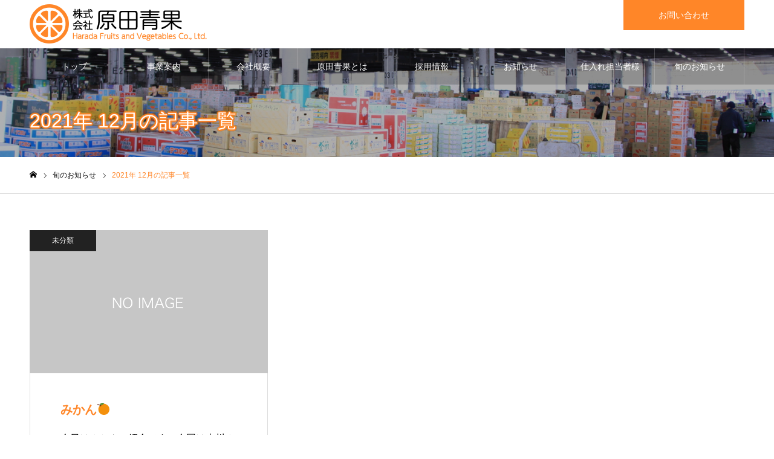

--- FILE ---
content_type: text/html; charset=UTF-8
request_url: https://haradaseika.jp/date/2021/12/
body_size: 25860
content:
<!DOCTYPE html>
<html class="pc" lang="ja">
<head>
<!-- Global site tag (gtag.js) - Google Analytics -->
<script async src="https://www.googletagmanager.com/gtag/js?id=UA-180658603-1"></script>
<script>
  window.dataLayer = window.dataLayer || [];
  function gtag(){dataLayer.push(arguments);}
  gtag('js', new Date());

  gtag('config', 'UA-180658603-1');
</script>
<meta charset="UTF-8">
<!--[if IE]><meta http-equiv="X-UA-Compatible" content="IE=edge"><![endif]-->
<meta name="viewport" content="width=device-width">
<meta name="format-detection" content="telephone=no">
<meta name="description" content="2021年 12月の記事一覧">
<link rel="pingback" href="https://haradaseika.jp/xmlrpc.php">
<link rel="shortcut icon" href="https://haradaseika.jp/wp-content/uploads/2020/10/favicon.ico">
<title>2021年 12月の記事一覧 | 株式会社原田青果</title>
<link rel='dns-prefetch' href='//s.w.org' />
<link rel="alternate" type="application/rss+xml" title="株式会社原田青果 &raquo; フィード" href="https://haradaseika.jp/feed/" />
		<script type="text/javascript">
			window._wpemojiSettings = {"baseUrl":"https:\/\/s.w.org\/images\/core\/emoji\/13.0.0\/72x72\/","ext":".png","svgUrl":"https:\/\/s.w.org\/images\/core\/emoji\/13.0.0\/svg\/","svgExt":".svg","source":{"concatemoji":"https:\/\/haradaseika.jp\/wp-includes\/js\/wp-emoji-release.min.js?ver=5.5.17"}};
			!function(e,a,t){var n,r,o,i=a.createElement("canvas"),p=i.getContext&&i.getContext("2d");function s(e,t){var a=String.fromCharCode;p.clearRect(0,0,i.width,i.height),p.fillText(a.apply(this,e),0,0);e=i.toDataURL();return p.clearRect(0,0,i.width,i.height),p.fillText(a.apply(this,t),0,0),e===i.toDataURL()}function c(e){var t=a.createElement("script");t.src=e,t.defer=t.type="text/javascript",a.getElementsByTagName("head")[0].appendChild(t)}for(o=Array("flag","emoji"),t.supports={everything:!0,everythingExceptFlag:!0},r=0;r<o.length;r++)t.supports[o[r]]=function(e){if(!p||!p.fillText)return!1;switch(p.textBaseline="top",p.font="600 32px Arial",e){case"flag":return s([127987,65039,8205,9895,65039],[127987,65039,8203,9895,65039])?!1:!s([55356,56826,55356,56819],[55356,56826,8203,55356,56819])&&!s([55356,57332,56128,56423,56128,56418,56128,56421,56128,56430,56128,56423,56128,56447],[55356,57332,8203,56128,56423,8203,56128,56418,8203,56128,56421,8203,56128,56430,8203,56128,56423,8203,56128,56447]);case"emoji":return!s([55357,56424,8205,55356,57212],[55357,56424,8203,55356,57212])}return!1}(o[r]),t.supports.everything=t.supports.everything&&t.supports[o[r]],"flag"!==o[r]&&(t.supports.everythingExceptFlag=t.supports.everythingExceptFlag&&t.supports[o[r]]);t.supports.everythingExceptFlag=t.supports.everythingExceptFlag&&!t.supports.flag,t.DOMReady=!1,t.readyCallback=function(){t.DOMReady=!0},t.supports.everything||(n=function(){t.readyCallback()},a.addEventListener?(a.addEventListener("DOMContentLoaded",n,!1),e.addEventListener("load",n,!1)):(e.attachEvent("onload",n),a.attachEvent("onreadystatechange",function(){"complete"===a.readyState&&t.readyCallback()})),(n=t.source||{}).concatemoji?c(n.concatemoji):n.wpemoji&&n.twemoji&&(c(n.twemoji),c(n.wpemoji)))}(window,document,window._wpemojiSettings);
		</script>
		<style type="text/css">
img.wp-smiley,
img.emoji {
	display: inline !important;
	border: none !important;
	box-shadow: none !important;
	height: 1em !important;
	width: 1em !important;
	margin: 0 .07em !important;
	vertical-align: -0.1em !important;
	background: none !important;
	padding: 0 !important;
}
</style>
	<link rel='stylesheet' id='style-css'  href='https://haradaseika.jp/wp-content/themes/noel/style.css?ver=1.4.3' type='text/css' media='all' />
<link rel='stylesheet' id='wp-block-library-css'  href='https://haradaseika.jp/wp-includes/css/dist/block-library/style.min.css?ver=5.5.17' type='text/css' media='all' />
<script type='text/javascript' src='https://haradaseika.jp/wp-includes/js/jquery/jquery.js?ver=1.12.4-wp' id='jquery-core-js'></script>
<link rel="https://api.w.org/" href="https://haradaseika.jp/wp-json/" />
<link rel="stylesheet" href="https://haradaseika.jp/wp-content/themes/noel/css/design-plus.css?ver=1.4.3">
<link rel="stylesheet" href="https://haradaseika.jp/wp-content/themes/noel/css/sns-botton.css?ver=1.4.3">
<link rel="stylesheet" media="screen and (max-width:1250px)" href="https://haradaseika.jp/wp-content/themes/noel/css/responsive.css?ver=1.4.3">
<link rel="stylesheet" media="screen and (max-width:1250px)" href="https://haradaseika.jp/wp-content/themes/noel/css/footer-bar.css?ver=1.4.3">

<script src="https://haradaseika.jp/wp-content/themes/noel/js/jquery.easing.1.3.js?ver=1.4.3"></script>
<script src="https://haradaseika.jp/wp-content/themes/noel/js/jscript.js?ver=1.4.3"></script>
<script src="https://haradaseika.jp/wp-content/themes/noel/js/comment.js?ver=1.4.3"></script>


<link rel="stylesheet" href="https://haradaseika.jp/wp-content/themes/noel/js/perfect-scrollbar.css?ver=1.4.3">
<script src="https://haradaseika.jp/wp-content/themes/noel/js/perfect-scrollbar.min.js?ver=1.4.3"></script>

<script src="https://haradaseika.jp/wp-content/themes/noel/js/jquery.cookie.js?ver=1.4.3"></script>

<script src="https://haradaseika.jp/wp-content/themes/noel/js/header_fix.js?ver=1.4.3"></script>
<script src="https://haradaseika.jp/wp-content/themes/noel/js/header_fix_mobile.js?ver=1.4.3"></script>

<style type="text/css">

body, input, textarea { font-family: "Hiragino Sans", "ヒラギノ角ゴ ProN", "Hiragino Kaku Gothic ProN", "游ゴシック", YuGothic, "メイリオ", Meiryo, sans-serif; }

.rich_font, .p-vertical { font-family: "Hiragino Sans", "ヒラギノ角ゴ ProN", "Hiragino Kaku Gothic ProN", "游ゴシック", YuGothic, "メイリオ", Meiryo, sans-serif; font-weight:500; }

.rich_font_type1 { font-family: Arial, "ヒラギノ角ゴ ProN W3", "Hiragino Kaku Gothic ProN", "メイリオ", Meiryo, sans-serif; }
.rich_font_type2 { font-family: "Hiragino Sans", "ヒラギノ角ゴ ProN", "Hiragino Kaku Gothic ProN", "游ゴシック", YuGothic, "メイリオ", Meiryo, sans-serif; font-weight:500; }
.rich_font_type3 { font-family: "Times New Roman" , "游明朝" , "Yu Mincho" , "游明朝体" , "YuMincho" , "ヒラギノ明朝 Pro W3" , "Hiragino Mincho Pro" , "HiraMinProN-W3" , "HGS明朝E" , "ＭＳ Ｐ明朝" , "MS PMincho" , serif; font-weight:500; }


.home #header_top { background:rgba(255,255,255,1); }
#header_top { background:rgba(255,255,255,1); }
#header_logo a { color:#000000; }
.pc #global_menu { background:rgba(0,0,0,0.2); }
.pc #global_menu > ul { border-left:1px solid rgba(255,255,255,0.2); }
.pc #global_menu > ul > li { border-right:1px solid rgba(255,255,255,0.2); }
.pc #global_menu > ul > li > a, .pc #global_menu ul ul li.menu-item-has-children > a:before { color:#ffffff; }
.pc #global_menu > ul > li > a:after { background:#ff8628; }
.pc #global_menu ul ul a { color:#ffffff; background:#ff8628; }
.pc #global_menu ul ul a:hover { background:#ff9849; }
.pc .header_fix #global_menu { background:rgba(0,0,0,0.5); }
.pc .header_fix #global_menu > ul { border-left:1px solid rgba(255,255,255,0.5); }
.pc .header_fix #global_menu > ul > li { border-right:1px solid rgba(255,255,255,0.5); }
.mobile #mobile_menu { background:#222222; }
.mobile #global_menu a { color:#ffffff; background:#222222; border-bottom:1px solid #444444; }
.mobile #global_menu li li a { background:#333333; }
.mobile #global_menu a:hover, #mobile_menu .close_button:hover, #mobile_menu #global_menu .child_menu_button:hover { color:#ffffff; background:#ff8628; }
.megamenu_clinic_list1 { border-color:#dddddd; background:#ffffff; }
.megamenu_clinic_list1 a { background:#ffffff; }
.megamenu_clinic_list1 ol, .megamenu_clinic_list1 li { border-color:#dddddd; }
.megamenu_clinic_list1 .title { color:#ff8628; }
.megamenu_clinic_list2 { border-color:#dddddd; background:#ffffff; }
.megamenu_clinic_list2 a { background:#ffffff; }
.megamenu_clinic_list2_inner, .megamenu_clinic_list2 ol, .megamenu_clinic_list2 li { border-color:#dddddd; }
.megamenu_clinic_list2 .headline, .megamenu_clinic_list2 .title { color:#ff8628; }
.megamenu_clinic_list2 .link_button a { color:#FFFFFF; background:#222222; }
.megamenu_clinic_list2 .link_button a:hover { color:#FFFFFF; background:#ff8628; }
.megamenu_campaign_list { background:#f4f4f5; }
.megamenu_campaign_list .post_list_area, .megamenu_campaign_list .menu_area a:hover, .megamenu_campaign_list .menu_area li.active a { background:#ffffff; }
.megamenu_campaign_list .menu_area a { background:#ff8628; }
.megamenu_campaign_list .menu_area a:hover, .megamenu_campaign_list .menu_area li.active a { color:#ff8628; }
.pc .header_fix #header_top { background:rgba(255,255,255,0.8); }
.header_fix #header_logo a { color:#000000 !important; }
#header_button .button1 a, #footer_button .button1 a { color:#FFFFFF; background:#c5e99b; }
#header_button .button1 a:hover, #footer_button .button1 a:hover { color:#FFFFFF; background:#aae863; }
#header_button .button2 a, #footer_button .button2 a { color:#FFFFFF; background:#ff8628; }
#header_button .button2 a:hover, #footer_button .button2 a:hover { color:#FFFFFF; background:#ff9544; }
#footer_info_content1 .button a { color:#FFFFFF; background:#9de847; }
#footer_info_content1 .button a:hover { color:#FFFFFF; background:#c5e99b; }
#footer_info_content2 .button a { color:#FFFFFF; background:#ff8628; }
#footer_info_content2 .button a:hover { color:#FFFFFF; background:#ff740a; }
#footer_banner .title { color:#f95660; font-size:20px; }
#footer_menu_area, #footer_menu_area a, #footer_menu .footer_headline a:before { color:#000000; }
#footer_menu_area .footer_headline a { color:#ff8628; }
#footer_menu_area a:hover, #footer_menu .footer_headline a:hover:before { color:#ff8628; }
#footer_bottom, #footer_bottom a { color:#FFFFFF; }
@media screen and (max-width:950px) {
  #footer_banner .title { font-size:16px; }
}
body.single #main_col { font-size:16px; }
#page_header_catch .catch { font-size:42px; color:#FFFFFF; }
#page_header_catch .desc { font-size:16px; color:#FFFFFF; }
#page_header_catch .title { font-size:32px; color:#FFFFFF; }
#blog_list .title_area .title { font-size:20px; color:#ff8628; }
#blog_list a:hover .title_area .title { color:#cccccc; }
#blog_list .category a, #single_category a { color:#FFFFFF; background:#222222; }
#blog_list .category a:hover, #single_category a:hover { color:#FFFFFF; background:#777777; }
#post_title_area .title { font-size:32px; }
#related_post .headline { font-size:20px; color:#ff8628; }
@media screen and (max-width:950px) {
  body.single #main_col { font-size:13px; }
  #page_header_catch .catch { font-size:22px; }
  #page_header_catch .desc { font-size:14px; }
  #page_header_catch .title { font-size:20px; }
  #blog_list .title_area .title { font-size:16px; }
  #post_title_area .title { font-size:20px; }
  #related_post .headline { font-size:16px; }
}

.author_profile a.avatar img, .animate_image img, .animate_background .image {
  width:100%; height:auto;
  -webkit-transition: transform  0.75s ease;
  transition: transform  0.75s ease;
}
.author_profile a.avatar:hover img, .animate_image:hover img, .animate_background:hover .image, #index_staff_slider a:hover img {
  -webkit-transform: scale(1.2);
  transform: scale(1.2);
}




a { color:#000; }

#bread_crumb li.last span, #comment_headline, .tcd_category_list a:hover, .tcd_category_list .child_menu_button:hover, .side_headline, #faq_category li a:hover, #faq_category li.active a, #archive_service .bottom_area .sub_category li a:hover,
  #side_service_category_list a:hover, #side_service_category_list li.active > a, #side_faq_category_list a:hover, #side_faq_category_list li.active a, #side_staff_list a:hover, #side_staff_list li.active a, .cf_data_list li a:hover,
    #side_campaign_category_list a:hover, #side_campaign_category_list li.active a, #side_clinic_list a:hover, #side_clinic_list li.active a
{ color: #ff8628; }

#page_header .tab, #return_top a, #comment_tab li a:hover, #comment_tab li.active a, #comment_header #comment_closed p, #submit_comment:hover, #cancel_comment_reply a:hover, #p_readmore .button:hover,
  #wp-calendar td a:hover, #post_pagination p, #post_pagination a:hover, .page_navi span.current, .page_navi a:hover, .c-pw__btn:hover
{ background-color: #ff8628; }

#guest_info input:focus, #comment_textarea textarea:focus, .c-pw__box-input:focus
{ border-color: #ff8628; }

#comment_tab li.active a:after, #comment_header #comment_closed p:after
{ border-color:#ff8628 transparent transparent transparent; }


#header_logo a:hover, #footer a:hover, .cardlink_title a:hover, #menu_button:hover:before, #header_logo a:hover, #related_post .item a:hover, .comment a:hover, .comment_form_wrapper a:hover, #next_prev_post a:hover,
  #bread_crumb a:hover, #bread_crumb li.home a:hover:after, .author_profile a:hover, .author_profile .author_link li a:hover:before, #post_meta_bottom a:hover, #next_prev_post a:hover:before,
    #recent_news a.link:hover, #recent_news .link:hover:after, #recent_news li a:hover .title, #searchform .submit_button:hover:before, .styled_post_list1 a:hover .title_area, .styled_post_list1 a:hover .date, .p-dropdown__title:hover:after, .p-dropdown__list li a:hover
{ color: #ea9525; }
.post_content a { color: #ff8628; }
.post_content a:hover { color:#888888; }
#return_top a:hover { background-color: #ed8225; }
.frost_bg:before { background:rgba(255,255,255,0.4); }
.blur_image img { filter:blur(10px); }
.campaign_cat_id16 { background:#000000; }
.campaign_cat_id16:hover { background:#444444; }
.campaign_cat_id17 { background:#000000; }
.campaign_cat_id17:hover { background:#444444; }
.campaign_cat_id18 { background:#000000; }
.campaign_cat_id18:hover { background:#444444; }
.campaign_cat_id19 { background:#000000; }
.campaign_cat_id19:hover { background:#444444; }
#site_wrap { display:none; }
#site_loader_overlay {
  background:#ffffff;
  opacity: 1;
  position: fixed;
  top: 0px;
  left: 0px;
  width: 100%;
  height: 100%;
  width: 100vw;
  height: 100vh;
  z-index: 99999;
}
#site_loader_animation {
  width: 48px;
  height: 48px;
  font-size: 10px;
  text-indent: -9999em;
  position: fixed;
  top: 0;
  left: 0;
	right: 0;
	bottom: 0;
	margin: auto;
  border: 3px solid rgba(216,1,0,0.2);
  border-top-color: #d80100;
  border-radius: 50%;
  -webkit-animation: loading-circle 1.1s infinite linear;
  animation: loading-circle 1.1s infinite linear;
}
@-webkit-keyframes loading-circle {
  0% { -webkit-transform: rotate(0deg); transform: rotate(0deg); }
  100% { -webkit-transform: rotate(360deg); transform: rotate(360deg); }
}
@media only screen and (max-width: 767px) {
	#site_loader_animation { width: 30px; height: 30px; }
}
@keyframes loading-circle {
  0% { -webkit-transform: rotate(0deg); transform: rotate(0deg); }
  100% { -webkit-transform: rotate(360deg); transform: rotate(360deg); }
}


#index_banner .box1 .title, #index_banner .box2 .title{
   font-size: 15px;
}
.footer_menu {
    width: 100%;
}
.footer_menu li {
    margin: 0 30px 15px;
    display: inline-block;
}
.footer_menu li a{
    display: inline-block;
}
#index_clinic .title_area {
    background: url(https://haradaseika.jp/wp-content/uploads/2020/10/bg.jpg);
}
#index_clinic .catch {
    color: #ff8628;
}
#index_news .catch {
    color: #ff8628;
}
.footer_info_content .title {
    color: #ff8628;
}
#index_news {
   background-color: #fff;
    background-image: radial-gradient(#ffebce 30%, transparent 30%);
    background-size: 8px 8px;
}
div#footer_information {
    background-color: #fff;
    background-image: radial-gradient(#ffebce 30%, transparent 30%);
    background-size: 8px 8px;
}
.post_content h2 {
    color: #fffffb;
    margin: 1.4em 0;
    padding: 0.3em 0 0.3em 0.5em;
    background-color: #ff8628;
    border: 2px solid #ffffff;
    box-shadow: 0px 0px 0px 5px #ff8628;
}
#page_header .catch {
    text-shadow: 0 0 3px #ff8628, 0 0 3px #ff8628, 0 0 3px #ff8628, 0 0 3px #ff8628, 0 0 3px #ff8628, 0 0 3px #ff8628, 0 0 3px #ff8628, 0 0 3px #ff8628, 0 0 3px #ff8628, 0 0 3px #ff8628, 0 0 3px #ff8628, 0 0 3px #ff8628, 0 0 3px #ff8628, 0 0 3px #ff8628, 0 0 3px #ff8628, 0 0 3px #ff8628;
}
#page_header_catch .title {
    color: #FFFFFF;
    text-shadow: 0 0 3px #ff8628, 0 0 3px #ff8628, 0 0 3px #ff8628, 0 0 3px #ff8628, 0 0 3px #ff8628, 0 0 3px #ff8628, 0 0 3px #ff8628, 0 0 3px #ff8628, 0 0 3px #ff8628, 0 0 3px #ff8628, 0 0 3px #ff8628, 0 0 3px #ff8628, 0 0 3px #ff8628, 0 0 3px #ff8628, 0 0 3px #ff8628, 0 0 3px #ff8628;
}
@media (max-width:768px){
#header_logo .mobile_logo_image {
    display: block;
    width: 67%;
    height: auto;
}
#footer_logo img {
    width: 90%;
    height: auto;
}
}
</style>

</head>
<body id="body" class="archive date has_header_button use_mobile_header_fix">


<div id="container">

 <header id="header">

  <div id="header_top">
   <div id="header_top_inner">
    <div id="header_logo">
     
<h2 class="logo">
 <a href="https://haradaseika.jp/" title="株式会社原田青果">
    <img class="pc_logo_image" src="https://haradaseika.jp/wp-content/uploads/2020/10/logo.png?1762509541" alt="株式会社原田青果" title="株式会社原田青果" width="293" height="66" />
      <img class="mobile_logo_image" src="https://haradaseika.jp/wp-content/uploads/2020/10/logo.png?1762509541" alt="株式会社原田青果" title="株式会社原田青果" width="293" height="66" />
   </a>
</h2>

    </div>
        <a href="#" id="menu_button"><span>メニュー</span></a>
            <div id="header_button" class="clearfix">
          <div class="button button2">
      <a href="/contact">お問い合わせ</a>
     </div><!-- END .header_button -->
         </div><!-- END #header_button -->
       </div><!-- END #header_top_inner -->
  </div><!-- END #header_top -->

    <nav id="global_menu">
   <ul id="menu-header" class="menu"><li id="menu-item-115" class="menu-item menu-item-type-post_type menu-item-object-page menu-item-home menu-item-115"><a href="https://haradaseika.jp/">トップ</a></li>
<li id="menu-item-116" class="menu-item menu-item-type-post_type menu-item-object-page menu-item-116"><a href="https://haradaseika.jp/service/">事業案内</a></li>
<li id="menu-item-117" class="menu-item menu-item-type-post_type menu-item-object-page menu-item-117"><a href="https://haradaseika.jp/company/">会社概要</a></li>
<li id="menu-item-118" class="menu-item menu-item-type-post_type menu-item-object-page menu-item-118"><a href="https://haradaseika.jp/about/">原田青果とは</a></li>
<li id="menu-item-119" class="menu-item menu-item-type-post_type menu-item-object-page menu-item-119"><a href="https://haradaseika.jp/recruit/">採用情報</a></li>
<li id="menu-item-120" class="menu-item menu-item-type-custom menu-item-object-custom menu-item-120"><a href="/news">お知らせ</a></li>
<li id="menu-item-122" class="menu-item menu-item-type-post_type menu-item-object-page menu-item-122"><a href="https://haradaseika.jp/purchase/">仕入れ担当者様へ</a></li>
<li id="menu-item-123" class="menu-item menu-item-type-post_type menu-item-object-page current_page_parent menu-item-123"><a href="https://haradaseika.jp/blog/">旬のお知らせ</a></li>
</ul>  </nav>
  
 </header>


 
 <div id="page_header" class="small" style="background:url(https://haradaseika.jp/wp-content/uploads/2020/10/teaser02.jpg) no-repeat center top; background-size:cover;">
 <div id="page_header_inner">
  <div id="page_header_catch">
      <h2 class="title rich_font">2021年 12月の記事一覧</h2>     </div>
 </div>
 <div class="overlay" style="background:rgba(0,0,0,0.3);"></div></div>

<div id="bread_crumb">

<ul class="clearfix" itemscope itemtype="http://schema.org/BreadcrumbList">
 <li itemprop="itemListElement" itemscope itemtype="http://schema.org/ListItem" class="home"><a itemprop="item" href="https://haradaseika.jp/"><span itemprop="name">ホーム</span></a><meta itemprop="position" content="1"></li>
 <li itemprop="itemListElement" itemscope itemtype="http://schema.org/ListItem"><a itemprop="item" href="https://haradaseika.jp/blog/"><span itemprop="name">旬のお知らせ</span></a><meta itemprop="position" content="2"></li>
 <li class="last" itemprop="itemListElement" itemscope itemtype="http://schema.org/ListItem"><span itemprop="name">2021年 12月の記事一覧</span><meta itemprop="position" content="3"></li>
</ul>

</div>

<div id="archive_blog" class="clearfix">

  <div id="blog_list" class="clearfix">
    <article class="item">
   <p class="category"><a href="https://haradaseika.jp/category/%e6%9c%aa%e5%88%86%e9%a1%9e/" rel="category tag">未分類</a></p>   <a class="link animate_background" href="https://haradaseika.jp/411/">
    <div class="image_wrap">
     <div class="image" style="background:url(https://haradaseika.jp/wp-content/themes/noel/img/common/no_image2.gif) no-repeat center center; background-size:cover;"></div>
    </div>
    <div class="title_area">
     <h3 class="title rich_font" data-label="みかん🍊"><span>みかん🍊</span></h3>
     <p class="excerpt"><span>今日はみかんの紹介です。今回は山川みかん🍊今が旬です！！福岡県の南方に位置するみやま…</span></p>
         </div>
   </a>
  </article>
   </div><!-- END #blog_list -->
  
</div><!-- END #archive_blog -->


 

  <div id="footer_information">
  <div id="footer_information_inner" class="clearfix">
      <div id="footer_company">
        <div id="footer_logo">
     
<h3 class="logo">
 <a href="https://haradaseika.jp/" title="株式会社原田青果">
    <img class="pc_logo_image" src="https://haradaseika.jp/wp-content/uploads/2020/10/logo.png?1762509541" alt="株式会社原田青果" title="株式会社原田青果" width="293" height="66" />
      <img class="mobile_logo_image" src="https://haradaseika.jp/wp-content/uploads/2020/10/logo.png?1762509541" alt="株式会社原田青果" title="株式会社原田青果" width="293" height="66" />
   </a>
</h3>

    </div>
        <p class="desc">〒755-0810　山口県宇部市岩鼻5-11-102<br />
TEL/FAX 0836-33-0606<br />
定休日：水曜日</p>   </div><!-- END #footer_company -->
         <div id="footer_info_content1" class="footer_info_content">
    <h3 class="title rich_font">旬のお知らせ</h3>    <p class="desc">四季折々の、旬の野菜や果物についてはこちらのページでご紹介しています。</p>        <div class="button">
     <a href="https://haradaseika.jp/blog/">旬のお知らせ</a>
    </div>
       </div><!-- END .footer_info_content -->
      <div id="footer_info_content2" class="footer_info_content">
    <h3 class="title rich_font">お問い合わせ</h3>    <p class="desc">仕入れに関するご相談や、商品配送の事等、お気軽にお問い合わせ下さい。</p>        <div class="button">
     <a href="/contact">お問い合わせ</a>
    </div>
       </div><!-- END .footer_info_content -->
     </div><!-- END #footer_information_inner -->
 </div><!-- END #footer_information -->
 

 <div id="footer_menu_area" style="background:#ffe8d6;">
  <div id="footer_menu_area_inner" class="clearfix">
         <div id="footer_menu" class="footer_menu">
        <ul id="menu-menu02" class="menu"><li id="menu-item-210" class="menu-item menu-item-type-post_type menu-item-object-page menu-item-home menu-item-210"><a href="https://haradaseika.jp/">トップ</a></li>
<li id="menu-item-211" class="menu-item menu-item-type-post_type menu-item-object-page menu-item-211"><a href="https://haradaseika.jp/service/">事業案内</a></li>
<li id="menu-item-213" class="menu-item menu-item-type-post_type menu-item-object-page menu-item-213"><a href="https://haradaseika.jp/company/">会社概要</a></li>
<li id="menu-item-214" class="menu-item menu-item-type-post_type menu-item-object-page menu-item-214"><a href="https://haradaseika.jp/about/">原田青果とは</a></li>
<li id="menu-item-215" class="menu-item menu-item-type-post_type menu-item-object-page menu-item-215"><a href="https://haradaseika.jp/recruit/">採用情報</a></li>
<li id="menu-item-216" class="menu-item menu-item-type-custom menu-item-object-custom menu-item-216"><a href="https://haradaseika.jp/news/">お知らせ</a></li>
<li id="menu-item-217" class="menu-item menu-item-type-post_type menu-item-object-page menu-item-217"><a href="https://haradaseika.jp/purchase/">仕入れ担当者様へ</a></li>
<li id="menu-item-218" class="menu-item menu-item-type-post_type menu-item-object-page current_page_parent menu-item-218"><a href="https://haradaseika.jp/blog/">旬のお知らせ</a></li>
<li id="menu-item-219" class="menu-item menu-item-type-post_type menu-item-object-page menu-item-219"><a href="https://haradaseika.jp/contact/">お問い合わせ</a></li>
</ul>   </div>
        </div><!-- END #footer_menu_area_inner -->
 </div><!-- END #footer_menu_area -->

 <div id="footer_bottom" style="background:#ff8628;">
  <div id="footer_bottom_inner" class="clearfix">

      <div id="return_top">
    <a href="#body"><span>PAGE TOP</span></a>
   </div>
   
      
   <p id="copyright">Copyright © 2020 株式会社原田青果 All Rights Reserved.</p>

  </div>
 </div><!-- END #footer_bottom -->

  <div id="footer_button">
    <div class="button button2">
   <a href="/contact">お問い合わせ</a>
  </div>
   </div><!-- END #footer_button -->
 
 
</div><!-- #container -->

<div id="mobile_menu">
 <div id="header_mobile_banner">
   </div><!-- END #header_mobile_banner -->
</div>

<script>
jQuery(document).ready(function($){
    $('#header_button').addClass('animate');
    $('#page_header').addClass('animate');
});
</script>


<script type='text/javascript' src='https://haradaseika.jp/wp-includes/js/wp-embed.min.js?ver=5.5.17' id='wp-embed-js'></script>
</body>
</html>